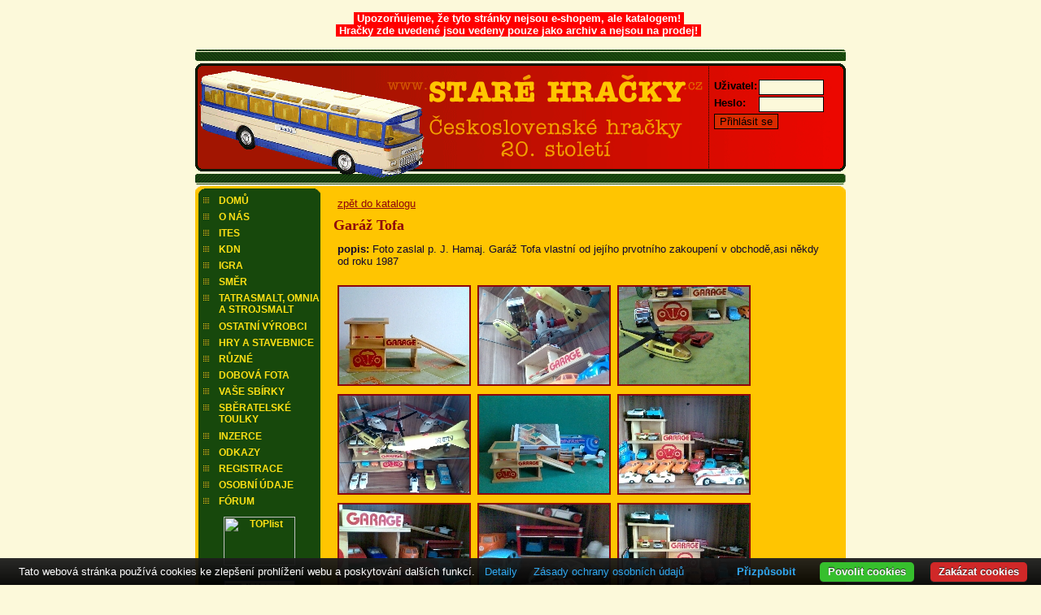

--- FILE ---
content_type: text/html
request_url: https://starehracky.cz/toulky_detail.php?PHPSESSID=88ea125d48352e3bf1b8c90807cf8c75&kategorie=toulky&hracka=31
body_size: 3170
content:
<DOCTYPE HTML PUBLIC "-//W3C//DTD HTML 4.01 Transitional//EN" "http://www.w3.org/TR/html4/loose.dtd">
<html>
  <head>
  <meta http-equiv="content-type" content="text/html; charset=windows-1250">
  <meta name="author" content="Damian Brhel">
  <meta name="Description" content="StrĂˇnky o starĂ˝ch ÄŤeskoslovenskĂ˝ch a ÄŤeskĂ˝ch hraÄŤkĂˇch. PrĹŻbÄ›ĹľnÄ› aktualizovanĂ˝ katalog, doplnÄ›nĂ˝ inzercĂ­ s moĹľnostĂ­ prodeje, koupÄ› a vĂ˝mÄ›ny hraÄŤek.">
  <meta http-equiv="keywords" content="starehracky.cz, starĂ© hraÄŤky, ÄŤeskĂ© hraÄŤky, igra, ites, kdn, kaden, abrex, modely, modely aut, autĂ­ÄŤka, starĂ©, hraÄŤky, prodej, koupÄ›, vĂ˝mÄ›na">
	<script type="text/javascript" src="js/prototype.js"></script>
	<script type="text/javascript" src="js/scriptaculous.js?load=effects,builder"></script>
	<script type="text/javascript" src="js/lightbox.js"></script>
  <link rel="StyleSheet" href="styly.css" type="text/css">
   <!--[if lte IE 7]>
   <link rel="StyleSheet" href="stylyie6.css" type="text/css">
 <![endif]-->

  <link rel="StyleSheet" href="table.css" type="text/css">
  <link rel="stylesheet" href="css/lightbox.css" type="text/css" media="screen" />  <title>SBĚRATELSKÉ TOULKY</title>
<br><p style="text-align: center;"><span style="background-color: #ff0000; color: #ffffff;"><strong>&nbsp;Upozorňujeme, že tyto str&aacute;nky nejsou e-shopem, ale katalogem!&nbsp;<br>&nbsp;Hračky zde uveden&eacute; jsou vedeny pouze jako archiv a nejsou na prodej!&nbsp;</strong></span></p>
<script>
  (function(i,s,o,g,r,a,m){i['GoogleAnalyticsObject']=r;i[r]=i[r]||function(){
  (i[r].q=i[r].q||[]).push(arguments)},i[r].l=1*new Date();a=s.createElement(o),
  m=s.getElementsByTagName(o)[0];a.async=1;a.src=g;m.parentNode.insertBefore(a,m)
  })(window,document,'script','//www.google-analytics.com/analytics.js','ga');

  ga('create', 'UA-48955130-1', 'starehracky.cz');
  ga('send', 'pageview');

</script>
</head>
<body onload="initLightbox();">

<div id="stranka">
<!-- ======================================================================= -->
<div id="logo">
<a id="logot" href="./" ></a>
<div id="login">

  
  <form action="login.php?co=vitej" method="post">
  <table cellpadding="0" cellspacing="2">
  <tr><td><p><b>Uživatel:</b></p></td><td><input type="text" name="uzivatel" style="width: 80px;" value=""></td></tr>
  <tr><td><p><b>Heslo:</b></p></td><td><input type="password" name="heslo" style="width: 80px;"></td></tr>
  <tr><td colspan="2"><input type="submit" class="posli" value="Přihlásit se"></td></tr>
  </table>
  </form></div>
</div>
<div id="stred">

<div id="menu">
  <a href="/">DOMŮ</a>
  <a href="onas.php">O NÁS</a>
  <a href="katalog.php?kategorie=ITES">ITES</a>
  <a href="katalog.php?kategorie=KDN">KDN</a>
  <a href="katalog.php?kategorie=IGRA">IGRA</a>
  <a href="katalog.php?kategorie=SMER">SMĚR</a>
  <a href="katalog.php?kategorie=SMALT" title="Tatrasmalt, Omnia, Strojsmalt">TATRASMALT, OMNIA<br>A STROJSMALT</a>
  <br>
  <a href="katalog.php?kategorie=OSTATNI" title="Ostatní výrobci">OSTATNÍ VÝROBCI</a>
  <a href="katalog.php?kategorie=HRACKY">HRY A STAVEBNICE</a>
  <a href="ruzne.php">RŮZNÉ</a>
  <a href="dobova_fota.php">DOBOVÁ FOTA</a>
  <a href="vase_sbirky.php">VAŠE SBÍRKY</a>
  <a href="toulky.php">SBĚRATELSKÉ<br>TOULKY<br></a>
  <br>
  <a href="inzerce.php?srt=0">INZERCE</a>
  <a href="odkazy.php">ODKAZY</a>
  <a href="registrace.php">REGISTRACE</a>
  <a href="gdpr.php">OSOBNÍ ÚDAJE</a>
  <a target="_blank" href="/punbb/index.php">FÓRUM</a>
    <div class="pocitadlo">
    <a href="https://www.toplist.cz"><script language="JavaScript" type="text/javascript" charset="utf-8">
<!--
document.write('<img src="https://toplist.cz/count.asp?id=146235&logo=mc&http='+
encodeURIComponent(document.referrer)+'&t='+encodeURIComponent(document.title)+'&l='+encodeURIComponent(document.URL)+
'&wi='+encodeURIComponent(window.screen.width)+'&he='+encodeURIComponent(window.screen.height)+'&cd='+
encodeURIComponent(window.screen.colorDepth)+'" width="88" height="60" border=0 alt="TOPlist" />');
//--></script><noscript><img src="https://toplist.cz/count.asp?id=146235&logo=mc&njs=1" border="0"
alt="TOPlist" width="88" height="60" /></noscript></a>
<br><br><a href="https://www.facebook.com/profile.php?id=100063629074503" target="_blank"><img src="images/facebook.png" width="88" height="28" alt="ABREX"></a>
<center><br><font color="#ffffff"><strong>E-MAIL:</strong></font>
<font color="#ffffff">mr.chick@seznam.cz</font><br>
<br><font color="#ffffff"><strong>TELEFON:</strong></font>
<br><font color="#ffffff">+420 603 802 698</font></center>


  </div>
</div>

<script language="JavaScript" type="text/javascript">
<!--
function OpenJSLWindow(url, w, h) {
  window.open(url,'_blank', 'scrollbars,menubar=0,resizable=1,status=yes,width=' + w + ',height=' + h);
}
//-->
</script>

<div id="main">
<p><br><a href="toulky.php?">zpět do katalogu</a></p><h1>Garáž Tofa</h1><p><b>popis:</b> Foto zaslal p. J. Hamaj. Garáž Tofa vlastní od jejího prvotního zakoupení v obchodě,asi někdy od roku 1987 </p>
<br>


<table class="katalog" cellpadding="0" border="0">
<tr>

<td>
		<table class="obr"><td valign="top"><center><a href="admin/katalog/6611Obraz556.jpg" rel="lightbox[roadtrip]"  title=""><img src="admin/katalog/small6611Obraz556.jpg" alt="Garáž Tofa" width="160" height="120"></a><br><p><small></small></p></center></td></tr></table>
</td>
<td>
		<table class="obr"><td valign="top"><center><a href="admin/katalog/6611Obraz594.jpg" rel="lightbox[roadtrip]"  title=""><img src="admin/katalog/small6611Obraz594.jpg" alt="Garáž Tofa" width="160" height="120"></a><br><p><small></small></p></center></td></tr></table>
</td>
<td>
		<table class="obr"><td valign="top"><center><a href="admin/katalog/6611Obraz636.jpg" rel="lightbox[roadtrip]"  title=""><img src="admin/katalog/small6611Obraz636.jpg" alt="Garáž Tofa" width="160" height="120"></a><br><p><small></small></p></center></td></tr></table>
</td></tr>


<tr>

<td>
		<table class="obr"><td valign="top"><center><a href="admin/katalog/6611Obraz656.jpg" rel="lightbox[roadtrip]"  title=""><img src="admin/katalog/small6611Obraz656.jpg" alt="Garáž Tofa" width="160" height="120"></a><br><p><small></small></p></center></td></tr></table>
</td>
<td>
		<table class="obr"><td valign="top"><center><a href="admin/katalog/6611Obraz730.jpg" rel="lightbox[roadtrip]"  title=""><img src="admin/katalog/small6611Obraz730.jpg" alt="Garáž Tofa" width="160" height="120"></a><br><p><small></small></p></center></td></tr></table>
</td>
<td>
		<table class="obr"><td valign="top"><center><a href="admin/katalog/6611Obraz942.jpg" rel="lightbox[roadtrip]"  title=""><img src="admin/katalog/small6611Obraz942.jpg" alt="Garáž Tofa" width="160" height="120"></a><br><p><small></small></p></center></td></tr></table>
</td></tr>


<tr>

<td>
		<table class="obr"><td valign="top"><center><a href="admin/katalog/6611Obraz943.jpg" rel="lightbox[roadtrip]"  title=""><img src="admin/katalog/small6611Obraz943.jpg" alt="Garáž Tofa" width="160" height="120"></a><br><p><small></small></p></center></td></tr></table>
</td>
<td>
		<table class="obr"><td valign="top"><center><a href="admin/katalog/6611Obraz945.jpg" rel="lightbox[roadtrip]"  title=""><img src="admin/katalog/small6611Obraz945.jpg" alt="Garáž Tofa" width="160" height="120"></a><br><p><small></small></p></center></td></tr></table>
</td>
<td>
		<table class="obr"><td valign="top"><center><a href="admin/katalog/6611Obraz947.jpg" rel="lightbox[roadtrip]"  title=""><img src="admin/katalog/small6611Obraz947.jpg" alt="Garáž Tofa" width="160" height="120"></a><br><p><small></small></p></center></td></tr></table>
</td></tr>


<tr>

<td>
		<table class="obr"><td valign="top"><center><a href="admin/katalog/6611Obraz951.jpg" rel="lightbox[roadtrip]"  title=""><img src="admin/katalog/small6611Obraz951.jpg" alt="Garáž Tofa" width="160" height="120"></a><br><p><small></small></p></center></td></tr></table>
</td>
</table>
<br>
</div>

<hr class="cleaner">

</div>

<div id="patka">
  <p><strong>Copyright 	&copy; 2005 - <script language="JavaScript" type="text/javascript">
    now = new Date
    theYear=now.getYear()
    if (theYear < 1900)
    theYear=theYear+1900
    document.write(theYear)
      </script> StareHracky.cz.</strong><br>V&scaron;echna pr&aacute;va vyhrazena.Ve&scaron;ker&eacute; ochrann&eacute; zn&aacute;mky na t&#283;chto str&aacute;nk&aacute;ch jsou majetkem jejich opr&aacute;vn&#283;n&yacute;ch vlastn&iacute;k&#367; a jejich pou&#382;it&iacute; je chr&aacute;n&#283;no z&aacute;konem. Ochrann&eacute; zn&aacute;mky t&#283;chto v&yacute;robc&#367; jsou na t&#283;chto str&aacute;nk&aacute;ch vyobrazeny pouze za &uacute;&#269;elem informov&aacute;n&iacute; ve&#345;ejnosti o p&#367;vodu a v&yacute;robci takto ozna&#269;en&eacute;ho zbo&#382;&iacute;.</p>

</div>
</div>
<br><center><a target="_blank" href="https://www.abrex.cz/zlata-mince-abrex.htm?utm_source=starehracky.cz"><img src="/images/bannery/mince.jpeg" alt="ZlatĂˇ mince ABREX"></a><br><br><a target="_blank" href="https://www.muzeumauticek.cz?utm_source=starehracky.cz"><img src="/images/bannery/muzeum.jpg" alt="MuzeumAuticek.cz"></a><br><br><a target="_blank" href="https://www.abrex.cz/vyrobeno-v-ceske-republice.htm?utm_source=starehracky.cz"><img src="/images/bannery/abrex.jpg" alt="Abrex.cz"></a></center>
<!--
<script src="http://www.google-analytics.com/urchin.js" type="text/javascript">
</script>
<script type="text/javascript">
_uacct = "UA-2530386-1";
urchinTracker();
</script>
-->
<script type="text/javascript" src="https://cdn.jsdelivr.net/npm/cookie-bar/cookiebar-latest.min.js?forceLang=cs&customize=1&tracking=1&thirdparty=1&always=1&noGeoIp=1&refreshPage=1&showNoConsent=1&showPolicyLink=1&remember=Czech&privacyPage=http%3A%2F%2Fstarehracky.cz%2Fgdpr.php"></script>
</body>
</html>


--- FILE ---
content_type: text/css
request_url: https://starehracky.cz/table.css
body_size: 176
content:
table.inzerce {
border: 1px solid #8E040C;
margin: 0 0 1px 0;
padding:0;
width:600px;
font-size:1.2em;
	table-layout: fixed
}
td.typ {
width: 155px;
}
td.typ p {
color: #F5C501;
font-weight: bolder;
}
td.nazev {
width: 348px;
}
td.nazev a{
color: #F5C501;
font-weight: bolder;
}


td.cena {
width: 97px;
}
td.cena p {
color: #F5C501;
font-weight: bolder;
}

td.text {
vertical-align: top;
font-size:.95em;

}
td.text p{
color: #0A0426;
width: 350px;
	overflow:auto;
}
td.cena2 p {
font-weight: bolder;
color: #160652;
}

td.datum p {
font-size: 12px;
}
table img {
border: 2px solid #8E040C;
}


--- FILE ---
content_type: text/plain; charset=utf-8
request_url: https://cdn.jsdelivr.net/npm/cookie-bar/lang/cs.html
body_size: 1301
content:
<div id="cookie-bar-prompt" style="display:none">
    <div id="cookie-bar-prompt-content">
        <a rel='nofollow noopener noreferrer' id="cookie-bar-prompt-logo" href="https://cookie-bar.eu"><span>cookie bar</span></a>
        <a rel='nofollow noopener noreferrer' id="cookie-bar-prompt-close"><span>zavřít</span></a>

        <div class="clear"></div>
        <p>Tato webová stránka používá cookies ke zlepšení prohlížení webu a poskytování dalších funkcí. Tyto údaje nebudou použity k identifikaci nebo kontaktování.<br>

            <i id='cookie-bar-thirdparty'>
                <br>Tato webová stránka používá cookies třetích stran, viz podrobnosti v zásadách ochrany osobních údajů.<br>
            </i>

            <i id='cookie-bar-tracking'>
                <br>Tato webová stránka používá sledovací cookies, viz podrobnosti v zásadách ochrany osobních údajů.<br>
            </i>

            <i id='cookie-bar-customize-block'>
                <br>
                Pokud si přejete, můžete si vybrat, které typy souborů cookie považujete za přijatelné:<br>
                <input type="checkbox" id="cookiebar-technical" checked disabled>
                <label for="cookiebar-technical">Technické cookies (povinné)</label><br>

                <span id="cookiebar-third-party-input">
                    <input type="checkbox" id="cookiebar-third-party" value="1">
                    <label for="cookiebar-third-party">Soubory cookie třetích stran</label><br>
                </span>

                <span id="cookiebar-tracking-input">
                    <input type="checkbox" id="cookiebar-tracking" value="1">
                    <label for="cookiebar-tracking">Sledování cookies</label><br>
                </span>

                <button id="cookiebar-save-customized">Uložit mé preference</button>
                <br>
            </i>

            <i id='cookie-bar-privacy-page'>
            <br>Pokud se chcete dozvědět více o tom, jak tento web používá cookies a localStorage, přečtěte si naše <a rel='nofollow noopener noreferrer' id='cookie-bar-privacy-link' href=''>ZÁSADY OCHRANY OSOBNÍCH ÚDAJŮ</a>.<br><br></i>

            <br>Kliknutím na tlačítko <span>Povolit cookies</span> dáváte souhlas této webové stránce uložit malé kousky dat na vašem zařízení.
            <i id='cookie-bar-no-consent'>
            <br>
            <br>Kliknutím na tlačítko <span>Zakázat cookies</span> <span id="cookie-bar-scrolling"> nebo prohlížením stránky, </span> popřete svůj souhlas s ukládáním cookies a dat localStorage pro tuto webovou stránku, případně smažete již uložené soubory cookie (některé části webu mohou přestat fungovat správně).</i><br>

            <br>Pokud se chcete dozvědět více o cookies navštivte <a rel='nofollow noopener noreferrer' target='_blank' href='http://ec.europa.eu/ipg/basics/legal/cookies/index_en.htm'>http://ec.europa.eu/ipg/basics/legal/cookies/index_en.htm</a>.
            <hr>
            Chcete-li zakázat všechny soubory cookie prostřednictvím prohlížeče, klikněte na příslušnou ikonu a postupujte podle pokynů:
            <br>
            <br>
            <div id='cookie-bar-browsers'>
                <!-- Thanks Peequi for the icons http://ampeross.deviantart.com/art/Peequi-part-1-290622606 -->
                <a rel='nofollow noopener noreferrer' class='chrome' target='_blank' href='https://support.google.com/accounts/answer/61416?hl=en'><span>Chrome</span></a>
                <a rel='nofollow noopener noreferrer' class='firefox' target='_blank' href='https://support.mozilla.org/en-GB/kb/enable-and-disable-cookies-website-preferences'><span>Firefox</span></a>
                <a rel='nofollow noopener noreferrer' class='ie' target='_blank' href='http://windows.microsoft.com/en-gb/internet-explorer/delete-manage-cookies#ie=ie-11'><span>Internet Explorer</span></a>
                <a rel='nofollow noopener noreferrer' class='opera' target='_blank' href='https://help.opera.com/cs/latest/web-preferences/'><span>Opera</span></a>
                <a rel='nofollow noopener noreferrer' class='safari' target='_blank' href='https://support.apple.com/en-gb/guide/safari/sfri11471/mac'><span>Safari</span></a>
            </div>
            <br>
        </p>
    </div>
</div>

<div id="cookie-bar" style="display:none">
    <p>Tato webová stránka používá cookies ke zlepšení prohlížení webu a poskytování dalších funkcí.
        <a rel='nofollow noopener noreferrer' id="cookie-bar-prompt-button" data-alt="Zásady ochrany osobních údajů">Detaily</a>
        <a rel='nofollow noopener noreferrer' id='cookie-bar-main-privacy-link' href=''>Zásady ochrany osobních údajů</a>
    </p>
    <a rel='nofollow noopener noreferrer' id="cookie-bar-button-no">Zakázat cookies</a>
    <a rel='nofollow noopener noreferrer' id="cookie-bar-button">Povolit cookies</a>
    <a rel='nofollow noopener noreferrer' id="cookie-bar-button-customize">Přizpůsobit</a>
</div>
